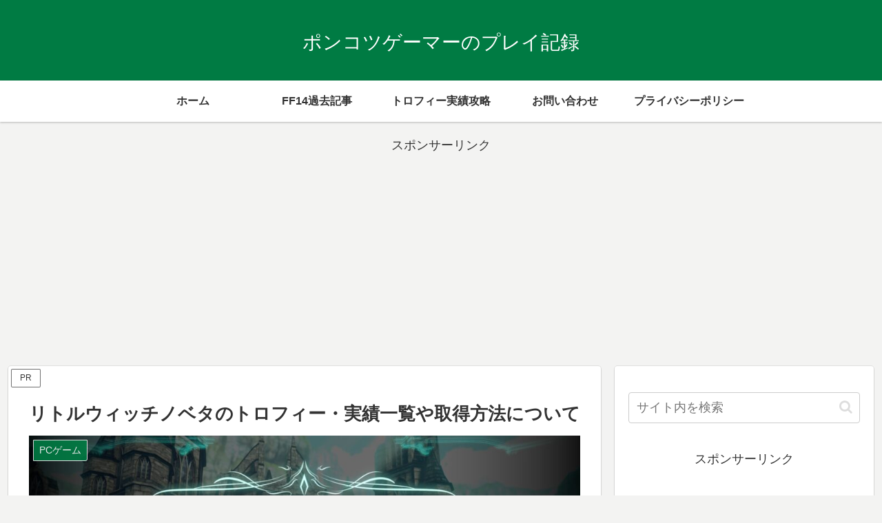

--- FILE ---
content_type: text/html; charset=utf-8
request_url: https://www.google.com/recaptcha/api2/aframe
body_size: -85
content:
<!DOCTYPE HTML><html><head><meta http-equiv="content-type" content="text/html; charset=UTF-8"></head><body><script nonce="39AMWZxY3usL6bY72t5xpA">/** Anti-fraud and anti-abuse applications only. See google.com/recaptcha */ try{var clients={'sodar':'https://pagead2.googlesyndication.com/pagead/sodar?'};window.addEventListener("message",function(a){try{if(a.source===window.parent){var b=JSON.parse(a.data);var c=clients[b['id']];if(c){var d=document.createElement('img');d.src=c+b['params']+'&rc='+(localStorage.getItem("rc::a")?sessionStorage.getItem("rc::b"):"");window.document.body.appendChild(d);sessionStorage.setItem("rc::e",parseInt(sessionStorage.getItem("rc::e")||0)+1);localStorage.setItem("rc::h",'1769243134902');}}}catch(b){}});window.parent.postMessage("_grecaptcha_ready", "*");}catch(b){}</script></body></html>